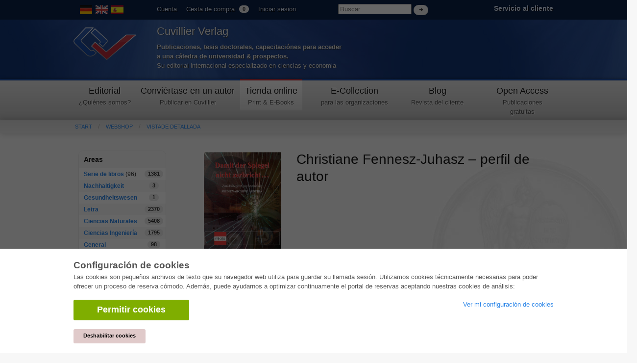

--- FILE ---
content_type: text/html; charset=utf-8
request_url: https://cuvillier.de/es/shop/people/6173-christiane-fennesz-juhasz
body_size: 5407
content:
<!DOCTYPE html>
<!-- paulirish.com/2008/conditional-stylesheets-vs-css-hacks-answer-neither/ -->
<!--[if lt IE 7 ]> <html class=\"ie6\" lang=\"en\"> <![endif]-->
<!--[if IE 7 ]> <html class=\"ie7\" lang=\"en\"> <![endif]-->
<!--[if IE 8 ]> <html class=\"ie8\" lang=\"en\"> <![endif]-->
<!--[if IE 9 ]> <html class=\"ie9\" lang=\"en\"> <![endif]-->
<!--[if (gt IE 9)|!(IE)]> <!--> <html lang=\"en\"> <![endif]-->
<head>
<meta charset='utf-8'>
<meta content='width=device-width, initial-scale=1.0' name='viewport'>
<meta content='875bc2711eb04feb9fa65b301b6f9142' name='p:domain_verify'>
<meta content='es' http-equiv='content-language'>
<meta content='uTqJlM2k_6rHZgpaVwKiMs_4TTg81usEfpZvTVNuiZA' name='google-site-verification'>
<link href='https://cuvillier.de/de/shop/people/6173-christiane-fennesz-juhasz' hreflang='de' rel='alternate'>
<link href='https://cuvillier.de/en/shop/people/6173-christiane-fennesz-juhasz' hreflang='en' rel='alternate'>
<title>Christiane Fennesz-Juhasz – perfil de autor – Cuvillier Verlag</title>
<link href='https://cuvillier.de/es/shop/people/6173-christiane-fennesz-juhasz' rel='canonical'>
<link href='/favicon.ico' rel='shortcut icon' type='image/x-icon'>
<link href='/apple-touch-icon.png' rel='apple-touch-icon'>
<link href='/apple-touch-icon-57x57.png' rel='apple-touch-icon' sizes='57x57'>
<link href='/apple-touch-icon-72x72.png' rel='apple-touch-icon' sizes='72x72'>
<link href='/apple-touch-icon-76x76.png' rel='apple-touch-icon' sizes='76x76'>
<link href='/apple-touch-icon-114x114.png' rel='apple-touch-icon' sizes='114x114'>
<link href='/apple-touch-icon-120x120.png' rel='apple-touch-icon' sizes='120x120'>
<link href='/apple-touch-icon-144x144.png' rel='apple-touch-icon' sizes='144x144'>
<link href='/apple-touch-icon-152x152.png' rel='apple-touch-icon' sizes='152x152'>
<link href='/apple-touch-icon-180x180.png' rel='apple-touch-icon' sizes='180x180'>
<link href="/assets/application-af18d542899c1c9d9ad4620c48c9e142.css" media="all" rel="stylesheet" type="text/css" />
<script src="/assets/application-1e301e6b7e53b4a26351b08ac70adc74.js" type="text/javascript"></script>
<meta content="authenticity_token" name="csrf-param" />
<meta content="5lWnXSGdDMGi2AymhHrnMJQfS7nwrTBhvZR5MGip2wM=" name="csrf-token" />
</head>
<body class='application' id='shop'>
<script>
   $('body').css({'overflow':'hidden'});
</script>
<div class='cookie-wrapper'>
<div class='element--cookie-banner'>
<div class='element--card'>
<div class='cookie-padding'>
<div class='row'>
<div class='large-12 columns'>
<div class='card--title'>
Configuración de cookies
</div>
<p>
Las cookies son pequeños archivos de texto que su navegador web utiliza para guardar su llamada sesión. Utilizamos cookies técnicamente necesarias para poder ofrecer un proceso de reserva cómodo. Además, puede ayudarnos a optimizar continuamente el portal de reservas aceptando nuestras cookies de análisis:
</p>
<div class='row'>
<div class='large-8 columns'>
<a href="/es/cookies/ga_allow" class="button green large radius" data-method="post" data-remote="true" onclick="$(&#x27;body&#x27;).css({overflow:&#x27;scroll&#x27;});" rel="nofollow"><i class='fa fa-check'></i>
Permitir cookies
</a><br>
<br>
<a href="/es/cookies/ga_disallow" class="button small radius" data-method="post" data-remote="true" onclick="$(&#x27;body&#x27;).css({overflow:&#x27;scroll&#x27;});" rel="nofollow" style="background: #e0caca; color: #000;"><i class='fa fa-times'></i>
Deshabilitar cookies
</a></div>
<div class='large-4 columns'>
<p>
<a href="/es/cookies"><i class='fa fa-arrow-right'></i>
Ver mi configuración de cookies
</a></p>
</div>
</div>
</div>
</div>
</div>
</div>
</div>
</div>

<div class='web' id='layout'>
<a name='top_of_page'></a>
<div class='heaven'>
<div class='user-bar'>
<div class='row'>
<div class='two columns hide-on-phones'>
<div class='left'>
<div id='locales'>
<a href="/de/shop/people/6173-christiane-fennesz-juhasz"><img alt="De" class="language-icon" src="/assets/icons/de.png" /></a>
<a href="/en/shop/people/6173-christiane-fennesz-juhasz"><img alt="En" class="language-icon" src="/assets/icons/en.png" /></a>
<img alt="Es" class="language-icon" src="/assets/icons/es.png" />
</div>

</div>
</div>
<div class='seven columns'>
<ul class='left top-user-bar'>
<li><a href="/es/account">Cuenta</a></li>
<li>
<a href="/es/account/cart">Cesta de compra
<span class="cart-count-badge label round white">0</span>
</a></li>
<li>
<a href="/es/users/sign_in">Iniciar sesion</a>
</li>
</ul>
<div class='show-on-phones'>
<div class='mobile-menu-button'>
<a class='burgermenu' href='#'>
☰
</a>
</div>
</div>
<div class='right hide-on-phones'>
<form accept-charset="UTF-8" action="/es/shop/publications" class="nice" method="get" style="display: inline !important;"><div style="margin:0;padding:0;display:inline"><input name="utf8" type="hidden" value="&#x2713;" /></div>
<input id="query" name="query" placeholder="Buscar" style="width: 150px;" type="search" />
<input class="white button round tiny nice" name="commit" style="margin-top: 10px; display: inline;" type="submit" value="➜" />
</form>

</div>
</div>
<div class='three columns customer-service hide-on-phones'>
<div class='right'>
<b>
<a href="/es/Kontakt">Servicio al cliente
</a></b>
</div>
</div>
<div class='clearfix'></div>
</div>
</div>
</div>
<div class='show-on-phones'>
<form accept-charset="UTF-8" action="/es/shop/publications" class="nice" method="get" style="display: inline !important;"><div style="margin:0;padding:0;display:inline"><input name="utf8" type="hidden" value="&#x2713;" /></div>
<div class='row' style='background: #0a2047;'>
<div class='three columns phone-three'>
<input id="query" name="query" placeholder="Buscar" style="margin-left: 5px; margin-top: 14px; width: 100%;" type="search" />
</div>
<div class='three columns phone-one'>
<input class="white button round tiny nice" name="commit" style="display: inline;" type="submit" value="➜" />
</div>
</div>
</form>

</div>
<div class='header'>
<div class='row'>
<div class='two columns phone-one'>
<div class='cuv-logo'>
<a href="/es"><img alt="Logo_cuvillier_verlag" src="/assets/logos/Logo_Cuvillier_Verlag.png" /></a>
</div>
</div>
<div class='five columns cuvillier-info phone-three'>
<div class='hide-on-phones'>
<h3>Cuvillier Verlag</h3>
<p>
<strong>Publicaciones, tesis doctorales, capacitaciónes para acceder a una cátedra de universidad &amp; prospectos.</strong>
<br>
Su editorial internacional especializado en ciencias y economia 
</p>
</div>
<div class='show-on-phones'>
<h2>Cuvillier Verlag GmbH</h2>
</div>
</div>
<div class='twoneo columns hide-on-phones'></div>
<div class='four columns'>
<div class='show-on-phones'>
<div class='right'>
<div id='locales'>
<a href="/de/shop/people/6173-christiane-fennesz-juhasz"><img alt="De" class="language-icon" src="/assets/icons/de.png" /></a>
<a href="/en/shop/people/6173-christiane-fennesz-juhasz"><img alt="En" class="language-icon" src="/assets/icons/en.png" /></a>
<img alt="Es" class="language-icon" src="/assets/icons/es.png" />
</div>

</div>
</div>
</div>
</div>
</div>
<div class='hide-on-phones'>
<div class='navigation'>
<div class='row'>
<nav>
<div class='two columns nav-item first' id='publisher'>
<a href="/es/cuvillier-verlag"><h5>Editorial</h5>
<p class='top-nav-info'>
¿Quiénes somos?
</p>
</a></div>
<div class='three columns nav-item first' id='authors'>
<a href="/es/autorwerden"><h5>Conviértase en un autor</h5>
<p class='top-nav-info'>
Publicar en Cuvillier
</p>
</a></div>
<div class='two columns nav-item first' id='shop'>
<a href="/es/shop"><h5>Tienda online</h5>
<p class='top-nav-info'>
Print & E-Books
</p>
</a></div>
<div class='three columns nav-item' id='ecollection'>
<a href="/es/ecollection"><h5>E-Collection</h5>
<p class='top-nav-info'>
para las organizaciones
</p>
</a></div>
<div class='two columns nav-item' id='blog'>
<a href="/es/blog"><h5>Blog</h5>
<p class='top-nav-info'>
Revista del cliente
</p>
</a></div>
<div class='two columns nav-item' id='open_access'>
<a href="/es/open_access"><h5>Open Access</h5>
<p class='top-nav-info'>
Publicaciones gratuitas
</p>
</a></div>
</nav>
</div>
</div>
</div>
<div class='crumbs'>
<div class='row'>
<div class='twelve columns'>
<ul class='breadcrumbs frontend'>
<li><a href="/es">Start</a></li>
<li><a href="/es/shop">Webshop</a></li>
<li><a href="/es/shop/people/6173-christiane-fennesz-juhasz">Vistade detallada</a></li>

</ul>
<div class='show-on-phones'>
<div class='burgermenu-navigation hide-on-phones'>
<ul class='burgermenu-main'>
<li class='burgermenu-main-navigation'>
<a href="/es/cms/containers/1/pages/1">Editorial
</a></li>
<li class='burgermenu-main-navigation'>
<a href="/es/cms/containers/2/pages/2">Conviértase en un autor
</a></li>
<li class='burgermenu-main-navigation'>
<a href="/es/shop">Tienda online
</a></li>
<li class='burgermenu-main-navigation'>
<a href="/es/ecollection">E-Collection
</a></li>
<li class='burgermenu-main-navigation'>
<a href="/es/blog">Blog
</a></li>
<li class='burgermenu-main-navigation'>
<a href="/es/open_access">Open Access
</a></li>
<li class='burgermenu-main-navigation'>
<a href="/es/cms/containers/3/pages/35">Contacto/Viaje
</a></li>
</ul>
</div>
</div>

</div>
</div>
</div>
<div class='yield'>
<div class='row'>
<div class='twelve columns'>

<div class='row'>
<div class='three columns'>
<table class='radius'>
<thead>
<th>Areas</th>
<th></th>
</thead>
<tbody>
<tr class='clickable shop-area-narrow'>
<td>
<strong><a href="/es/shop/series">Serie de libros</a></strong>
(96)
</td>
<td class='centered'>
<div class='label white round'>
1381
</div>
</td>
</tr>
<tr class='clickable shop-area-narrow'>
<td>
<strong><a href="/es/shop/areas/208-nachhaltigkeit">Nachhaltigkeit</a></strong>
</td>
<td class='centered'>
<div class='label white round'>
3
</div>
</td>
</tr>
<tr class='clickable shop-area-narrow'>
<td>
<strong><a href="/es/shop/areas/207-gesundheitswesen">Gesundheitswesen</a></strong>
</td>
<td class='centered'>
<div class='label white round'>
1
</div>
</td>
</tr>
<tr class='clickable shop-area-narrow'>
<td>
<strong><a href="/es/shop/areas/183-letra">Letra</a></strong>
</td>
<td class='centered'>
<div class='label white round'>
2370
</div>
</td>
</tr>
<tr class='clickable shop-area-narrow'>
<td>
<strong><a href="/es/shop/areas/184-ciencias-naturales">Ciencias Naturales</a></strong>
</td>
<td class='centered'>
<div class='label white round'>
5408
</div>
</td>
</tr>
<tr class='clickable shop-area-narrow'>
<td>
<strong><a href="/es/shop/areas/185-ciencias-ingenieria">Ciencias Ingeniería</a></strong>
</td>
<td class='centered'>
<div class='label white round'>
1795
</div>
</td>
</tr>
<tr class='clickable shop-area-narrow'>
<td>
<strong><a href="/es/shop/areas/187-general">General</a></strong>
</td>
<td class='centered'>
<div class='label white round'>
98
</div>
</td>
</tr>
<tr class='clickable shop-area-narrow'>
<td class='shifted'>
<a href="/es/shop/areas/180-comun">Común</a>
</td>
<td class='centered'>
90
</td>
</tr>
<tr class='clickable shop-area-narrow'>
<td class='shifted'>
<a href="/es/shop/areas/181-equitacion" class="current_area">Equitación</a>
</td>
<td class='centered'>
7
</td>
</tr>
<tr class='clickable shop-area-narrow'>
<td colspan='2'>
<b>
<a href="https://cuvillier.de/sites/leitlinien-unfallchirurgie/" target="_blank">Leitlinien Unfallchirurgie
<br>
5. Auflage bestellen
</a></b>
</td>
</tr>
</tbody>
</table>
<hr>
<h6>Erweiterte Suche</h6>
<form accept-charset="UTF-8" action="/es/shop/publications" html="{:class=&gt;&quot;nice&quot;}" method="get"><div style="margin:0;padding:0;display:inline"><input name="utf8" type="hidden" value="&#x2713;" /></div>
<input class="full radius" id="query" name="query" placeholder="Búsqueda de texto completo" type="search" />
<input class="full radius" id="isbn" name="isbn" placeholder="ISBN" type="search" />
<input class="full radius" id="title" name="title" placeholder="Tituto" type="search" />
<input class="full radius" id="author" name="author" placeholder="Autor" type="search" />
<input class="full radius" id="keyword" name="keyword" placeholder="Palabra clave" type="search" />
<input class="white button radius tiny nice full" name="commit" type="submit" value="Buscar" />
</form>



</div>
<div class='nine columns'>
<div class='row'>
<div class='three columns hide-on-phones'>
<img alt="Damit der Spiegel nicht zerbricht..." src="/uploads/publication/cover/1081/regular_9783869550183.jpg" />
</div>
<div class='nine columns'>
<h1>Christiane Fennesz-Juhasz – perfil de autor</h1>
</div>
</div>
<br>
<div class='row'>
<div class='twelve columns'>
<hr>
<div class='row publication-listing' id='publication_1081'>
<div class='two columns phone-one'>
<a href="/es/shop/publications/1081-damit-der-spiegel-nicht-zerbricht"><img alt="Damit der Spiegel nicht zerbricht..." class="cover" src="/uploads/publication/cover/1081/small_9783869550183.jpg" /></a>
</div>
<div class='eight columns phone-three'>
<h6>
<a href="/es/shop/publications/1081-damit-der-spiegel-nicht-zerbricht">Damit der Spiegel nicht zerbricht...</a>
</h6>
<a href="/es/shop/people/6172-thomas-ballhausen">Thomas Ballhausen</a>
<div class='contributor'>
Editor
</div>
<a href="/es/shop/people/6173-christiane-fennesz-juhasz">Christiane Fennesz-Juhasz</a>
<div class='contributor'>
Editor
</div>
<a href="/es/shop/people/6174-gabriele-froschl">Gabriele Fröschl</a>
<div class='contributor'>
Editor
</div>
<a href="/es/shop/people/2260-rainer-hubert">Rainer Hubert</a>
<div class='contributor'>
Editor
</div>
<a href="/es/shop/people/6175-daniela-lachs">Daniela Lachs</a>
<div class='contributor'>
Editor
</div>
<a href="/es/shop/people/6176-siegfried-steinlechner">Siegfried Steinlechner</a>
<div class='contributor'>
Editor
</div>
<div class='clearfix'></div>
<div class='hide-on-phones'>
ISBN-13 (Impresion):
978-3-86955-018-3
<br>
ISBN-13 (E-Book):
978-3-73693-018-6
<br>
Formato:
A5
</div>
<div class='publication-price' id='publication_1081'>
<div class='row'>
<div class='four columns'>
<img alt="Price_print" class="has-tip tip-top" data-tooltip="true" src="/assets/icons/price_print.png" title="Edición Impresa" />
<div class='price'><span class="relieved">EUR 23,00</span> EUR 21,85</div>
<div class='clearfix'></div>
<form accept-charset="UTF-8" action="https://cuvillier.de/es/account/orders/populate" data-remote="true" method="post"><div style="margin:0;padding:0;display:inline"><input name="utf8" type="hidden" value="&#x2713;" /><input name="authenticity_token" type="hidden" value="5lWnXSGdDMGi2AymhHrnMJQfS7nwrTBhvZR5MGip2wM=" /></div><input id="order_publication_id" name="order[publication_id]" type="hidden" value="1081" />
<input id="order_variant" name="order[variant]" type="hidden" value="print" />
<input class="tiny radius nice white button" id="print" name="commit" type="submit" value="En la cesta de compra +" />
</form>

<div class='clearfix'></div>
</div>
<div class='four columns'>
<img alt="Price_ebook" class="has-tip tip-top" data-tooltip="true" src="/assets/icons/price_ebook.png" title="eBook" />
<div class='price'>EUR 16,10</div>
<div class='clearfix'></div>
<form accept-charset="UTF-8" action="https://cuvillier.de/es/account/orders/populate" data-remote="true" method="post"><div style="margin:0;padding:0;display:inline"><input name="utf8" type="hidden" value="&#x2713;" /><input name="authenticity_token" type="hidden" value="5lWnXSGdDMGi2AymhHrnMJQfS7nwrTBhvZR5MGip2wM=" /></div><input id="order_publication_id" name="order[publication_id]" type="hidden" value="1081" />
<input id="order_variant" name="order[variant]" type="hidden" value="ebook" />
<input class="tiny radius nice white button" id="ebook" name="commit" type="submit" value="En la cesta de compra +" />
</form>

<div class='clearfix'></div>
</div>
<div class='clearfix'></div>
</div>
</div>

</div>
<div class='two columns hide-on-phones'>
<div class='publication_date right'>
24.06.2009
</div>
<div class='clearfix'></div>
<div class='row'>
<div class='eight columns push-four'>
<div class='badge-area'>

</div>
</div>
</div>
</div>
</div>
<hr>

<a href="#top_of_page">▲ nach oben springen</a>

</div>
</div>
</div>
</div>

</div>
</div>
</div>
<div id='layout_footer'></div>
</div>
<div id='footer'>
<div id='linklists'>
<div class='row'>
<div class='three columns'>
<ul>
<h6><a href="/es/ecollection">E-Collection</a></h6>
<li><a href="/es/ecollection/pages/pricing#full_package">Paquete entero</a></li>
<li><a href="/es/ecollection/pages/pricing#area_packages">Paquete de especialidades</a></li>
<li><a href="/es/ecollection/pages/pricing#pick_and_choose">Pick &amp; Choose</a></li>
<li><a href="/es/ecollection/pages/delivery">Facilitación de E-Books</a></li>
<li><a href="/es/ecollection/pages/faq">Preguntas mas frequentes(FAQ)</a></li>
</ul>
</div>
<div class='three columns'>
<ul>
<h6><a href="/es/shop">Tienda online</a></h6>
<li><a href="/es/shop/people">Todos los autores</a></li>
<li><a href="/es/shop/pages/shipping">Las devoluciones</a></li>
<li><a href="/es/shop/pages/terms">Condiciones</a></li>
</ul>
</div>
<div class='three columns'>
<ul>
<h6>Autor werden</h6>
<li><a href="https://cuvillier.de/de/dissertation-veroeffentlichen">Publicar disertación</a></li>
<li><a href="https://cuvillier.de/de/habilitation-veroeffentlichen">Publicar habilitación</a></li>
<li><a href="https://cuvillier.de/de/tagungsband-veroeffentlichen">Publicar actas de congresos</a></li>
<li><a href="https://cuvillier.de/de/forschungsbericht-veroeffentlichen">Publicar informe de investigación</a></li>
<li><a href="https://cuvillier.de/de/kongressband-veroeffentlichen">Publicar volumen del congreso</a></li>
</ul>
</div>
<div class='three columns'>
<ul>
<h6>Editorial</h6>
<li><a href="/es/publishing_house/pages/terms">Terminos de licencia</a></li>
<li><a href="/es/publishing_house/pages/cancellation_policy">Politica de cancelacion</a></li>
<li><a href="/es/publishing_house/pages/legal">Impreso</a></li>
<li><a href="/es/cookies">Configuración de cookies</a></li>
<li><a href="/es/publishing_house/pages/privacy">Política de privacidad</a></li>
</ul>
</div>
</div>
</div>
<div id='copyright'>
<div class='row'>
<div class='seven columns'>
<div class='footer-margin'>
<div class='tax-prices'>
Todos los precios en euro (EUR) incluido NIF.
&copy; 2026 Cuvillier Verlag GmbH
</div>
</div>
</div>
<div class='five columns hide-on-phones'>
<div class='footer-margin'>
<div class='follow-us'>
Folgen Sie uns
</div>
<img alt="Pfeil" src="/assets/footer/pfeil.png" />
<a href="https://www.facebook.com/Cuvillier.Fachverlag/" class="social-links" target="_blank"><img alt="Cuvillier_auf_facebook" src="/assets/footer/cuvillier_auf_facebook.png" />
</a><a href="https://www.instagram.com/cuvillierverlag/" target="_blank"><img alt="Cuvillier_auf_instagram" src="/assets/footer/cuvillier_auf_instagram.png" />
</a><a href="https://www.linkedin.com/company/cuvillier-verlag" target="_blank"><img alt="Cuvillier_auf_linkedin" src="/assets/footer/cuvillier_auf_linkedin.png" />
</a><a href="https://www.xing.com/companies/cuvillierverlag" target="_blank"><img alt="Cuvillier_auf_xing" src="/assets/footer/cuvillier_auf_xing.png" />
</a><a href="https://twitter.com/CuvillierVerlag" target="_blank"><img alt="Cuvillier_auf_twitter" src="/assets/footer/cuvillier_auf_twitter.png" />
</a><a href="https://cuvillier.de/de/newsletter"><img alt="Cuvillier_newsletter" src="/assets/footer/cuvillier_newsletter.png" />
</a></div>
</div>
</div>
</div>
</div>
</body>
